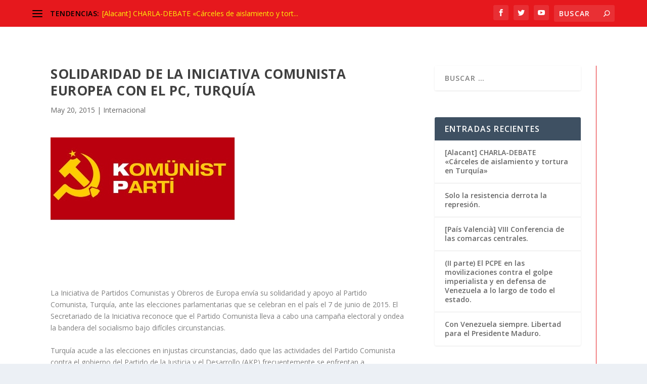

--- FILE ---
content_type: text/css
request_url: https://pcpe.es/wp-content/themes/EXTRA-Child-Theme/style.css?ver=4.27.4
body_size: -78
content:
/*======================================
Theme Name: Extra Child Theme
Theme URI: https://www.pacodebayarque.es/
Description: This is a free Extra child theme!
Author: Francisco Martínez López
Author URI: https://www.pacodebayarque.es/
Author Email: franciscomlop@gmail.com
Template: Extra
Version: 1.0
License: GNU General Public License v2 or later
License URI: http://www.gnu.org/licenses/gpl-2.0.html
======================================*/

/*add your custom CSS below this line*/